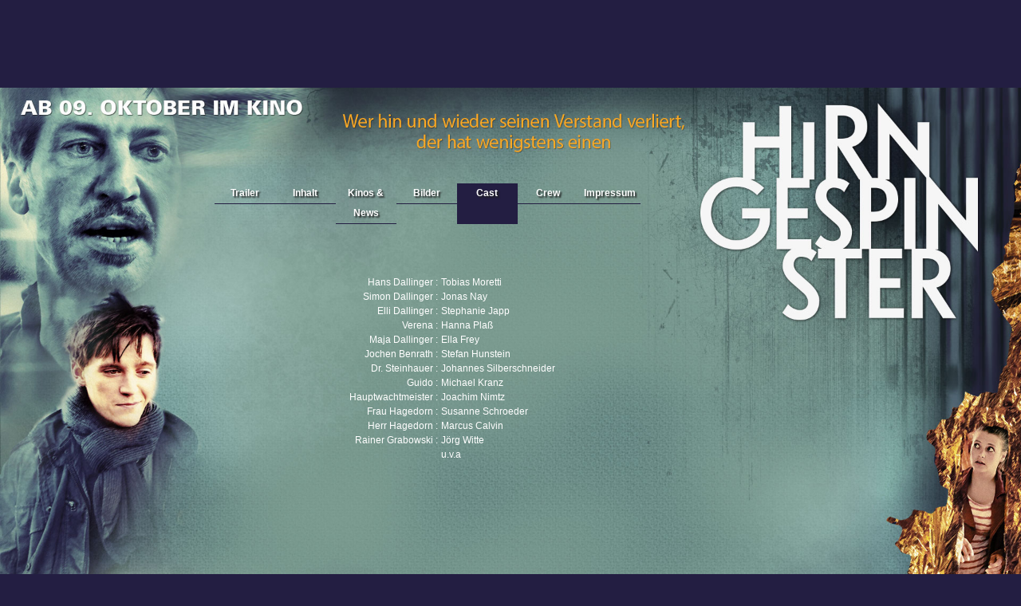

--- FILE ---
content_type: text/html
request_url: http://hirngespinster.de/cast.html
body_size: 1436
content:
<!DOCTYPE html>
<html lang="de">
  <head>
    <title>Cast and Crew : Hirngespinster</title>
    <meta http-equiv="content-type" content="text/html" charset="utf-8" />
    <meta name="description" content="Cast and Crew - Hirngespinster - Ein Film von Christian Bach : Deutschland 2013" />
    <meta name="keywords" content="Hirngespinster - Ein Film von Christian Bach : Deutschland 2013, Tobias Moretti, Jonas Nay, Stephanie Japp, Ella Frey, Hanna Plaß, Stefan Hunstein, Johannes Silberschneider" />
    <meta name="viewport" content="width=device-width, initial-scale=1.0, maximum-scale=5.0, user-scalable=yes" />
    <meta name="copyright" content="(C) 2001-2014 Movienet Film GmbH, München" />
    <meta http-equiv="X-UA-Compatible" content="chrome=1" />
    <script type="text/javascript" src="js/jquery-1.8.1.min.js"></script>
    <script type="text/javascript" src="js/PIE.js"></script>
    <script type="text/javascript" src="js/html5shiv.js"></script>
    <script type="text/javascript" src="js/selectivizr-min.js"></script>
    <link rel="stylesheet" type="text/css" media="screen" href="css/inhalt.css" />
		<link rel="stylesheet" type="text/css" media="screen and (max-width: 1280px)" href="css/inhalt17.css" />
    <link rel="stylesheet" type="text/css" href="css/screen-IE9.css" />
  </head>
  <body marginwidth="0" marginheight="230" border="0">
    <div class="menu">
      <nav>
        <ul>
          <li><a href="index.html">Trailer</a></li>
          <li><a href="inhalt.html">Inhalt</a></li>
          <li><a href="kinos.html">Kinos & News</a></li>
          <li><a href="bilderslider.html">Bilder</a></li>
          <li id="hi"><a href="cast.html">Cast</a></li>
          <li><a href="crew.html">Crew</a></li>
          <li><a href="http://www.movienetfilm.de/impressum.php" target="_blank">Impressum</a></li>
        </ul>
      </nav> 
    </div>      
    <div class="container">
        <table width="67%" height="0" cellspacing="0" cellpadding="0" border="0">
          <tr> 
            <td valign="top"> 
          <table align="center" width="100%" cellspacing="0" cellpadding="2" border="0">
            <tr>
              <td align="right" valign="top" width="50%">Hans Dallinger :</td>
              <td width="60%">Tobias Moretti</td>
            </tr>
            <tr>
              <td align="right" valign="top">Simon Dallinger :</td>
              <td>Jonas Nay</td>
            </tr>
            <tr>
              <td align="right" valign="top">Elli Dallinger :</td>
              <td>Stephanie Japp</td>
            </tr>
            <tr>
              <td align="right" valign="top">Verena :</td>
              <td>Hanna Plaß</td>
            </tr>
            <tr>
              <td align="right" valign="top">Maja Dallinger :</td>
              <td>Ella Frey</td>
            </tr>
            <tr>
              <td align="right" valign="top">Jochen Benrath :</td>
              <td>Stefan Hunstein</td>
            </tr>
            <tr>
              <td align="right" valign="top">Dr. Steinhauer :</td>
              <td>Johannes Silberschneider</td>
            </tr>
            <tr>
              <td align="right" valign="top">Guido :</td>
              <td>Michael Kranz</td>
            </tr>
            <tr>
              <td align="right" valign="top">Hauptwachtmeister :</td>
              <td>Joachim Nimtz</td>
            </tr>
            <tr>
              <td align="right" valign="top">Frau Hagedorn :</td>
              <td>Susanne Schroeder</td>
            </tr>
            <tr>
              <td align="right" valign="top">Herr Hagedorn :</td>
              <td>Marcus Calvin</td>
            </tr>
            <tr>
              <td align="right" valign="top">Rainer Grabowski :</td>
              <td>J&ouml;rg Witte</td>
            </tr>
            <tr>
              <td align="right" valign="top"> </td>
              <td>u.v.a</td>
            </tr>
          </table>             
          </td>
        </tr>
      </table>
    </div>
  </body>
</html>


--- FILE ---
content_type: text/css
request_url: http://hirngespinster.de/css/inhalt.css
body_size: 1226
content:
@charset "UTF-8";
body {
	background: url("../css/hirngespinster-bg.jpg") no-repeat center center fixed;
	background-attachment: scroll;
	color: #fff;
	background-color: #231e42; 
	-webkit-background-size: 100%;
	-moz-background-size: 100%;
	-o-background-size: 100%;
	background-size: 100%;
}
* {
	font-family:"Myriad Pro", Helvetica, Arial, Geneva, sans-serif;
}
div,ul,li,h1,h2,h3 {
	margin: 0;
	padding: 0;
	border: 0;
	outline: 0;
	font-size: 100%;
	vertical-align: baseline;
	list-style-type: none;
}
table {
	border-collapse: collapse;
	border-spacing: 0;
}
.container {
	width: 40%;
	height: 360px;
	overflow:auto;
	border: #fff;
	text-align: justify;
	margin:0 auto;
	margin-bottom: 10%;
	padding:178px;
	position:relative;
	z-index:1;
}
u {
	 color: #eda520;
}
p {
	color: #fff;
	border: #fff;
	text-align: justify;
	font-size:20px;
	text-shadow: 2px 2px 2px #202020;
}
p:visited {
	color: #fff;
	font-size:20px;
	text-shadow: 2px 2px 2px #202020;
}
p:hover {
	color: #fff;
	font-size:20px;
	text-shadow: 2px 2px 2px #202020;
}
.menu {
	width: 58%;
	height:auto;
	margin:0 auto;
	position:relative;
	z-index:1;
}
.menu nav ul li a:link { 
	color: #fff;
	background-color: transparent;
	text-shadow: 2px 2px 2px #202020;
}
.menu nav ul li a:visited { 
	color: #fff;
	background-color: #231e42;
	text-shadow: 2px 2px 2px #202020;
}
.menu nav ul li a:hover { 
	color: #fff;
	background-color: #231e42;
}
#hi { 
	background: #231e42;
}
a:link { 
	font-weight: bold;
	color: #fff;
	background-color:transparent;
	text-decoration: none;
	cursor: pointer;
	text-shadow: 2px 2px 2px #202020;
}
a:visited { 
	font-weight: bold;
	color: #fff;
	background-color:transparent;
	text-decoration: none;
	cursor: pointer;
	text-shadow: 2px 2px 2px #202020;
}
a:hover {
	font-weight: bold;
	color: #fff; 
	background-color:transparent;
	text-decoration: underline;
}
nav {
	width: 72%;
	height: 30px;
	display: block;
	position: relative;
	position: center;
	overflow: bottom;
	background-color: none;
}
nav ul {
	width: 100%;
	display: table;
	table-layout: fixed;
}
nav ul li {
	display: table-cell;
}
nav ul li a {
	width: 100%;
	line-height: 25px;
	display: inline-table;
	text-align: center;
	border: none;
	border-right: none;
	border-bottom: 1px solid #231e42;
	font-size: 14px;
}
nav ul li:first-child a {
	border-left: none;
}
nav ul li:last-child a {
	border-right: none;
}
nav ul li a:visited {
	behavior: url(PIE.php);
	background-color: #231e42;
	/* Old browsers */
	background: #231e42;
	/* FF3.6+ */
	background: -moz-linear-gradient(top, #231e42 0%, #231e42 100%);
	/* Chrome,Safari4+ */
	background: -webkit-gradient(linear, left top, left bottom, color-stop(0%,#231e42), color-stop(100%,#231e42));
	/* Chrome10+,Safari5.1+ */
	background: -webkit-linear-gradient(top, #231e42 0%,#231e42 100%);
	/* Opera 11.10+ */
	background: -o-linear-gradient(top, #231e42 0%,#231e42 100%);
	/* IE10+ */
	background: -ms-linear-gradient(top, #231e42 0%,#231e42 100%);
	/* W3C */
	background: linear-gradient(to bottom, #231e42 0%,#231e42 100%);
	/* IE6-8 */
	-pie-background: linear-gradient(bottom, #231e42 0%, #231e42 100%);
}
nav ul li a:active {
	behavior: url(PIE.php);
	background-color: #231e42;
	/* Old browsers */
	background: #231e42;
	/* FF3.6+ */
	background: -moz-linear-gradient(top, #231e42 0%, #231e42 100%);
	/* Chrome,Safari4+ */
	background: -webkit-gradient(linear, left top, left bottom, color-stop(0%,#231e42), color-stop(100%,#231e42));
	/* Chrome10+,Safari5.1+ */
	background: -webkit-linear-gradient(top, #231e42 0%,#231e42 100%);
	/* Opera 11.10+ */
	background: -o-linear-gradient(top, #231e42 0%,#231e42 100%);
	/* IE10+ */
	background: -ms-linear-gradient(top, #231e42 0%,#231e42 100%);
	/* W3C */
	background: linear-gradient(to bottom, #231e42 0%,#231e42 100%);
	/* IE6-8 */
	-pie-background: linear-gradient(bottom, #231e42 0%, #231e42 100%);
}


--- FILE ---
content_type: text/css
request_url: http://hirngespinster.de/css/inhalt17.css
body_size: 1184
content:
@charset "UTF-8";
body {
	background: url("../css/hirngespinster-bg.jpg") no-repeat center center fixed;
	background-attachment: scroll;
	color: #fff;
	background-color: #231e42; 
	-webkit-background-size: 100%;
	-moz-background-size: 100%;
	-o-background-size: 100%;
 	background-size: 100%;
}
* {
	font-family:"Myriad Pro", Helvetica, Arial, Geneva, sans-serif;
}
div,ul,li,h1,h2,h3 {
	margin: 0;
	padding: 0;
	border: 0;
	outline: 0;
	font-size: 100%;
	vertical-align: baseline;
	list-style-type: none;
}
table {
	border-collapse: collapse;
	border-spacing: 0;
}
.container {
	width: 42%;
	height: 360px;
	font-size: 12px;
	overflow:auto;
	border: #fff;
	text-align: justify;
	margin:0 auto;
	margin-bottom: 10%;
	padding: 85px;
	position:relative;
	z-index:2;
}
.menu {
	width: 58%;
	height:auto;
	margin:0 auto;
	position:relative;
	z-index:1;
}
.menu nav ul li a:link { 
	color: #fff;
	background-color: transparent;
	text-shadow: 2px 2px 2px #202020;
}
.menu nav ul li a:visited { 
	color: #fff;
	background-color: #231e42;
	text-shadow: 2px 2px 2px #202020;
}
.menu nav ul li a:hover { 
	color: #fff;
	background-color: #231e42;
}
#hi { 
	background: #231e42;
}
a:link { 
	font-weight: bold;
	color: #fff;
	background-color:transparent;
	text-decoration: none;
	cursor: pointer;
	text-shadow: 2px 2px 2px #202020;
}
a:visited { 
	font-weight: bold;
	color: #fff;
	background-color:transparent;
	text-decoration: none;
	cursor: pointer;
	text-shadow: 2px 2px 2px #202020;
}
a:hover {
	font-weight: bold;
	color: #fff; 
	background-color:transparent;
	text-decoration: underline;
}
nav {
	width: 72%;
	height: 30px;
	display: block;
	position: relative;
	position: center;
	overflow: bottom;
	background-color: none;
}
nav ul {
	width: 100%;
	display: table;
	table-layout: fixed;
}
nav ul li {
	display: table-cell;
}
nav ul li a {
	width: 100%;
	line-height: 25px;
	display: inline-table;
	text-align: center;
	border: none;
	border-right: none;
	border-bottom: 1px solid #231e42;
	font-size: 12px;
}
nav ul li:first-child a {
	border-left: none;
}
nav ul li:last-child a {
	border-right: none;
}
nav ul li a:visited {
	behavior: url(PIE.php);
	background-color: #231e42;
	/* Old browsers */
	background: #231e42;
	/* FF3.6+ */
	background: -moz-linear-gradient(top, #231e42 0%, #231e42 100%);
	/* Chrome,Safari4+ */
	background: -webkit-gradient(linear, left top, left bottom, color-stop(0%,#231e42), color-stop(100%,#231e42));
	/* Chrome10+,Safari5.1+ */
	background: -webkit-linear-gradient(top, #231e42 0%,#231e42 100%);
	/* Opera 11.10+ */
	background: -o-linear-gradient(top, #231e42 0%,#231e42 100%);
	/* IE10+ */
	background: -ms-linear-gradient(top, #231e42 0%,#231e42 100%);
	/* W3C */
	background: linear-gradient(to bottom, #231e42 0%,#231e42 100%);
	/* IE6-8 */
	-pie-background: linear-gradient(bottom, #231e42 0%, #231e42 100%);
}
nav ul li a:active {
	behavior: url(PIE.php);
	background-color: #231e42;
	/* Old browsers */
	background: #231e42;
	/* FF3.6+ */
	background: -moz-linear-gradient(top, #231e42 0%, #231e42 100%);
	/* Chrome,Safari4+ */
	background: -webkit-gradient(linear, left top, left bottom, color-stop(0%,#231e42), color-stop(100%,#231e42));
	/* Chrome10+,Safari5.1+ */
	background: -webkit-linear-gradient(top, #231e42 0%,#231e42 100%);
	/* Opera 11.10+ */
	background: -o-linear-gradient(top, #231e42 0%,#231e42 100%);
	/* IE10+ */
	background: -ms-linear-gradient(top, #231e42 0%,#231e42 100%);
	/* W3C */
	background: linear-gradient(to bottom, #231e42 0%,#231e42 100%);
	/* IE6-8 */
	-pie-background: linear-gradient(bottom, #231e42 0%, #231e42 100%);
}


--- FILE ---
content_type: text/css
request_url: http://hirngespinster.de/css/screen-IE9.css
body_size: 318
content:
@charset "UTF-8";

@media	screen {
nav ul li a,
nav ul li a:visited {
	filter: none;
	background-color: #231e42; 
	}	
nav ul li a:hover {
	filter: none;
	background-color: #231e42; 	
	}
}

@media	screen and (max-width: 1920px) {
nav ul li a,
nav ul li a:visited {
	filter: none;
	background-color: #231e42; 
	}
nav ul li a:hover {
	filter: none;
	background-color: #231e42; 
	}
}

@media	screen and (max-width: 1280px) {
nav ul li a,
nav ul li a:visited {
	filter: none;
	background-color: #231e42; 
	}
nav ul li a:hover {
	filter: none;
	background-color: #231e42; 
	}
}

@media	screen and (max-width: 1024px) {
nav ul li a,
nav ul li a:visited {
	filter: none;
	background-color: #231e42; 
	}
nav ul li a:hover {
	filter: none;
	background-color: #231e42; 
	}
}

@media screen and (max-width: 480px), screen and (max-device-width: 480px) {
nav ul li a,
nav ul li a:visited {
	filter: none;
	background-color: #231e42; 
	}
nav ul li a:hover {
	filter: none;
	background-color: #231e42; 
	}
}

--- FILE ---
content_type: application/javascript
request_url: http://hirngespinster.de/js/html5shiv.js
body_size: 3143
content:
/*! HTML5 Shiv vpre3.5 | @afarkas @jdalton @jon_neal @rem | MIT/GPL2 Licensed */
;(function(window, document) {

  /** Preset options */
  var options = window.html5 || {};

  /** Used to skip problem elements */
  var reSkip = /^<|^(?:button|form|map|select|textarea|object|iframe|option|optgroup)$/i;

  /** Not all elements can be cloned in IE (this list can be shortend) **/
  var saveClones = /^<|^(?:a|b|button|code|div|fieldset|form|h1|h2|h3|h4|h5|h6|i|iframe|img|input|label|li|link|ol|option|p|param|q|script|select|span|strong|style|table|tbody|td|textarea|tfoot|th|thead|tr|ul)$/i;

  /** Detect whether the browser supports default html5 styles */
  var supportsHtml5Styles;

  /** Detect whether the browser supports unknown elements */
  var supportsUnknownElements;

  (function() {
    var a = document.createElement('a');

    a.innerHTML = '<xyz></xyz>';

    //if the hidden property is implemented we can assume, that the browser supports HTML5 Styles | this fails in Chrome 8
    supportsHtml5Styles = ('hidden' in a);
    //if we are part of Modernizr, we do an additional test to solve the Chrome 8 fail
    if(supportsHtml5Styles && typeof injectElementWithStyles == 'function'){
        injectElementWithStyles('#modernizr{}', function(node){
            node.hidden = true;
            supportsHtml5Styles = (window.getComputedStyle ?
                  getComputedStyle(node, null) :
                  node.currentStyle).display == 'none';
        });
    }

    supportsUnknownElements = a.childNodes.length == 1 || (function() {
      // assign a false positive if unable to shiv
      try {
        (document.createElement)('a');
      } catch(e) {
        return true;
      }
      var frag = document.createDocumentFragment();
      return (
        typeof frag.cloneNode == 'undefined' ||
        typeof frag.createDocumentFragment == 'undefined' ||
        typeof frag.createElement == 'undefined'
      );
    }());

  }());

  /*--------------------------------------------------------------------------*/

  /**
   * Creates a style sheet with the given CSS text and adds it to the document.
   * @private
   * @param {Document} ownerDocument The document.
   * @param {String} cssText The CSS text.
   * @returns {StyleSheet} The style element.
   */
  function addStyleSheet(ownerDocument, cssText) {
    var p = ownerDocument.createElement('p'),
        parent = ownerDocument.getElementsByTagName('head')[0] || ownerDocument.documentElement;

    p.innerHTML = 'x<style>' + cssText + '</style>';
    return parent.insertBefore(p.lastChild, parent.firstChild);
  }

  /**
   * Returns the value of `html5.elements` as an array.
   * @private
   * @returns {Array} An array of shived element node names.
   */
  function getElements() {
    var elements = html5.elements;
    return typeof elements == 'string' ? elements.split(' ') : elements;
  }

  /**
   * Shivs the `createElement` and `createDocumentFragment` methods of the document.
   * @private
   * @param {Document|DocumentFragment} ownerDocument The document.
   */
  function shivMethods(ownerDocument) {
    var cache = {},
        docCreateElement = ownerDocument.createElement,
        docCreateFragment = ownerDocument.createDocumentFragment,
        frag = docCreateFragment();

    ownerDocument.createElement = function(nodeName) {
      //abort shiv
      if(!html5.shivMethods){
          return docCreateElement(nodeName);
      }

      var node;

      if(cache[nodeName]){
          node = cache[nodeName].cloneNode();
      } else if(saveClones.test(nodeName)){
           node = (cache[nodeName] = docCreateElement(nodeName)).cloneNode();
      } else {
          node = docCreateElement(nodeName);
      }

      // Avoid adding some elements to fragments in IE < 9 because
      // * Attributes like `name` or `type` cannot be set/changed once an element
      //   is inserted into a document/fragment
      // * Link elements with `src` attributes that are inaccessible, as with
      //   a 403 response, will cause the tab/window to crash
      // * Script elements appended to fragments will execute when their `src`
      //   or `text` property is set
      return node.canHaveChildren && !reSkip.test(nodeName) ? frag.appendChild(node) : node;
    };

    ownerDocument.createDocumentFragment = Function('h,f', 'return function(){' +
      'var n=f.cloneNode(),c=n.createElement;' +
      'h.shivMethods&&(' +
        // unroll the `createElement` calls
        getElements().join().replace(/\w+/g, function(nodeName) {
          docCreateElement(nodeName);
          frag.createElement(nodeName);
          return 'c("' + nodeName + '")';
        }) +
      ');return n}'
    )(html5, frag);
  }

  /*--------------------------------------------------------------------------*/

  /**
   * Shivs the given document.
   * @memberOf html5
   * @param {Document} ownerDocument The document to shiv.
   * @returns {Document} The shived document.
   */
  function shivDocument(ownerDocument) {
    var shived;
    if (ownerDocument.documentShived) {
      return ownerDocument;
    }
    if (html5.shivCSS && !supportsHtml5Styles) {
      shived = !!addStyleSheet(ownerDocument,
        // corrects block display not defined in IE6/7/8/9
        'article,aside,details,figcaption,figure,footer,header,hgroup,nav,section{display:block}' +
        // corrects audio display not defined in IE6/7/8/9
        'audio{display:none}' +
        // corrects canvas and video display not defined in IE6/7/8/9
        'canvas,video{display:inline-block;*display:inline;*zoom:1}' +
        // corrects 'hidden' attribute and audio[controls] display not present in IE7/8/9
        '[hidden]{display:none}audio[controls]{display:inline-block;*display:inline;*zoom:1}' +
        // adds styling not present in IE6/7/8/9
        'mark{background:#FF0;color:#000}'
      );
    }
    if (!supportsUnknownElements) {
      shived = !shivMethods(ownerDocument);
    }
    if (shived) {
      ownerDocument.documentShived = shived;
    }
    return ownerDocument;
  }

  /*--------------------------------------------------------------------------*/

  /**
   * The `html5` object is exposed so that more elements can be shived and
   * existing shiving can be detected on iframes.
   * @type Object
   * @example
   *
   * // options can be changed before the script is included
   * html5 = { 'elements': 'mark section', 'shivCSS': false, 'shivMethods': false };
   */
  var html5 = {

    /**
     * An array or space separated string of node names of the elements to shiv.
     * @memberOf html5
     * @type Array|String
     */
    'elements': options.elements || 'abbr article aside audio bdi canvas data datalist details figcaption figure footer header hgroup mark meter nav output progress section summary time video',

    /**
     * A flag to indicate that the HTML5 style sheet should be inserted.
     * @memberOf html5
     * @type Boolean
     */
    'shivCSS': !(options.shivCSS === false),

    /**
     * A flag to indicate that the document's `createElement` and `createDocumentFragment`
     * methods should be overwritten.
     * @memberOf html5
     * @type Boolean
     */
    'shivMethods': !(options.shivMethods === false),

    /**
     * A string to describe the type of `html5` object ("default" or "default print").
     * @memberOf html5
     * @type String
     */
    'type': 'default',

    // shivs the document according to the specified `html5` object options
    'shivDocument': shivDocument
  };

  /*--------------------------------------------------------------------------*/

  // expose html5
  window.html5 = html5;

  // shiv the document
  shivDocument(document);

}(this, document));

--- FILE ---
content_type: application/javascript
request_url: http://hirngespinster.de/js/PIE.js
body_size: 14882
content:
/*
PIE: CSS3 rendering for IE
Version 1.0beta3
http://css3pie.com
Dual-licensed for use under the Apache License Version 2.0 or the General Public License (GPL) Version 2.
*/
(function(){
var doc = document;var h=window.PIE;
if(!h){h=window.PIE={I:"-pie-",Na:"Pie",Ja:"pie_",Bb:{TD:1,TH:1}};try{doc.execCommand("BackgroundImageCache",false,true)}catch(J){}h.D=function(){for(var a=4,b=doc.createElement("div"),c=b.getElementsByTagName("i");b.innerHTML="<!--[if gt IE "+ ++a+"]><i></i><![endif]--\>",c[0];);return a}();if(h.D===6)h.I=h.I.replace(/^-/,"");h.Wa=h.D===8&&doc.documentMode;h.n={Aa:function(a){var b=h.ec;if(!b){b=h.ec=doc.createDocumentFragment();b.namespaces.add("css3vml","urn:schemas-microsoft-com:vml")}return b.createElement("css3vml:"+a)},
oa:function(a){return a&&a._pieId||(a._pieId=+new Date+Math.random())},$a:function(a){var b,c,g,e,d=arguments;b=1;for(c=d.length;b<c;b++){e=d[b];for(g in e)if(e.hasOwnProperty(g))a[g]=e[g]}return a},Hb:function(a,b,c){var g=h.Yb||(h.Yb={}),e=g[a],d;if(e)b.call(c,e);else{d=new Image;d.onload=function(){e=g[a]={g:d.width,e:d.height};b.call(c,e);d.onload=null};d.src=a}}};h.ea=function(){this.ab=[];this.vb={}};h.ea.prototype={W:function(a){var b=h.n.oa(a),c=this.vb,g=this.ab;if(!(b in c)){c[b]=g.length;
g.push(a)}},Ga:function(a){a=h.n.oa(a);var b=this.vb;if(a&&a in b){delete this.ab[b[a]];delete b[a]}},Ca:function(){for(var a=this.ab,b=a.length;b--;)a[b]&&a[b]()}};if(h.Wa===8){h.La=new h.ea;setInterval(function(){h.La.Ca()},250)}h.F=new h.ea;window.attachEvent("onbeforeunload",function(){h.F.Ca()});h.F.ya=function(a,b,c){a.attachEvent(b,c);this.W(function(){a.detachEvent(b,c)})};(function(){function a(){h.ta.Ca()}h.ta=new h.ea;h.F.ya(window,"onresize",a)})();(function(){function a(){h.Ma.Ca()}h.Ma=
new h.ea;h.F.ya(window,"onscroll",a);h.ta.W(a)})();(function(){function a(){c=h.Ka.rc()}function b(){if(c){for(var g=0,e=c.length;g<e;g++)h.attach(c[g]);c=0}}var c;h.F.ya(window,"onbeforeprint",a);h.F.ya(window,"onafterprint",b)})();h.i=function(){function a(d){this.w=d}var b=doc.createElement("length-calc"),c=b.style,g={},e={};c.position="absolute";c.top=c.left=-9999;a.prototype={bb:/(px|em|ex|mm|cm|in|pt|pc|%)$/,qb:function(){var d=g[this.w];if(d===void 0)d=g[this.w]=parseFloat(this.w);return d},
Ua:function(){var d=e[this.w];if(!d){d=this.w.match(this.bb);d=e[this.w]=d&&d[0]||"px"}return d},a:function(d,f){var i=this.qb(),j=this.Ua();switch(j){case "px":return i;case "%":return i*(typeof f==="function"?f():f)/100;case "em":return i*this.ob(d);case "ex":return i*this.ob(d)/2;default:return i*a.oc[j]}},ob:function(d){var f=d.currentStyle.fontSize;if(f.indexOf("px")>0)return parseFloat(f);else{b.style.width="1em";d.appendChild(b);f=b.offsetWidth;b.parentNode!==d&&d.removeChild(b);return f}}};
a.oc=function(){var d=["mm","cm","in","pt","pc"],f={},i=doc.documentElement,j=d.length,k;for(i.appendChild(b);j--;){k=d[j];b.style.width="100"+k;f[k]=b.offsetWidth/100}i.removeChild(b);return f}();a.kb=new a("0");return a}();h.Ha=function(){function a(e){this.Q=e}var b=new h.i("50%"),c={top:1,center:1,bottom:1},g={left:1,center:1,right:1};a.prototype={yc:function(){if(!this.nb){var e=this.Q,d=e.length,f=h.i.kb,i=h.q.fa.ba;f=["left",f,"top",f];if(d===1){e.push({type:i,value:"center"});d++}if(d===2){i&
(e[0].type|e[1].type)&&e[0].value in c&&e[1].value in g&&e.push(e.shift());if(e[0].type&i)if(e[0].value==="center")f[1]=b;else f[0]=e[0].value;else if(e[0].T())f[1]=new h.i(e[0].value);if(e[1].type&i)if(e[1].value==="center")f[3]=b;else f[2]=e[1].value;else if(e[1].T())f[3]=new h.i(e[1].value)}this.nb=f}return this.nb},coords:function(e,d,f){var i=this.yc(),j=i[1].a(e,d);e=i[3].a(e,f);return{x:i[0]==="right"?d-j:j,y:i[2]==="bottom"?f-e:e}}};return a}();h.Jb=function(){function a(b){this.w=b}a.prototype=
{bb:/[a-z]+$/i,Ua:function(){return this.dc||(this.dc=this.w.match(this.bb)[0].toLowerCase())},qc:function(){var b=this.Xb,c;if(b===undefined){b=this.Ua();c=parseFloat(this.w,10);b=this.Xb=b==="deg"?c:b==="rad"?c/Math.PI*180:b==="grad"?c/400*360:b==="turn"?c*360:0}return b}};return a}();h.aa=function(){function a(b){this.w=b}a.Mc=/\s*rgba\(\s*(\d{1,3})\s*,\s*(\d{1,3})\s*,\s*(\d{1,3})\s*,\s*(\d+|\d*\.\d+)\s*\)\s*/;a.prototype={parse:function(){if(!this.wa){var b=this.w,c=b.match(a.Mc);if(c){this.wa=
"rgb("+c[1]+","+c[2]+","+c[3]+")";this.lb=parseFloat(c[4])}else{this.wa=b;this.lb=b==="transparent"?0:1}}},value:function(b){this.parse();return this.wa==="currentColor"?b.currentStyle.color:this.wa},ha:function(){this.parse();return this.lb}};return a}();h.q=function(){function a(c){this.Ba=c;this.ch=0;this.Q=[];this.ra=0}var b=a.fa={sa:1,hb:2,$:4,Sb:8,ib:16,ba:32,z:64,ca:128,da:256,ua:512,Vb:1024,URL:2048};a.jb=function(c,g){this.type=c;this.value=g};a.jb.prototype={Ya:function(){return this.type&
b.z||this.type&b.ca&&this.value==="0"},T:function(){return this.Ya()||this.type&b.ua}};a.prototype={Vc:/\s/,Gc:/^[\+\-]?(\d*\.)?\d+/,url:/^url\(\s*("([^"]*)"|'([^']*)'|([!#$%&*-~]*))\s*\)/i,ub:/^\-?[_a-z][\w-]*/i,Qc:/^("([^"]*)"|'([^']*)')/,Ac:/^#([\da-f]{6}|[\da-f]{3})/i,Tc:{px:b.z,em:b.z,ex:b.z,mm:b.z,cm:b.z,"in":b.z,pt:b.z,pc:b.z,deg:b.sa,rad:b.sa,grad:b.sa},lc:{aqua:1,black:1,blue:1,fuchsia:1,gray:1,green:1,lime:1,maroon:1,navy:1,olive:1,purple:1,red:1,silver:1,teal:1,white:1,yellow:1,currentColor:1},
kc:{rgb:1,rgba:1,hsl:1,hsla:1},next:function(c){function g(u,n){u=new a.jb(u,n);if(!c){k.Q.push(u);k.ra++}return u}function e(){k.ra++;return null}var d,f,i,j,k=this;if(this.ra<this.Q.length)return this.Q[this.ra++];for(;this.Vc.test(this.Ba.charAt(this.ch));)this.ch++;if(this.ch>=this.Ba.length)return e();f=this.ch;d=this.Ba.substring(this.ch);i=d.charAt(0);switch(i){case "#":if(j=d.match(this.Ac)){this.ch+=j[0].length;return g(b.$,j[0])}break;case '"':case "'":if(j=d.match(this.Qc)){this.ch+=j[0].length;
return g(b.Vb,j[2]||j[3]||"")}break;case "/":case ",":this.ch++;return g(b.da,i);case "u":if(j=d.match(this.url)){this.ch+=j[0].length;return g(b.URL,j[2]||j[3]||j[4]||"")}}if(j=d.match(this.Gc)){i=j[0];this.ch+=i.length;if(d.charAt(i.length)==="%"){this.ch++;return g(b.ua,i+"%")}if(j=d.substring(i.length).match(this.ub)){i+=j[0];this.ch+=j[0].length;return g(this.Tc[j[0].toLowerCase()]||b.Sb,i)}return g(b.ca,i)}if(j=d.match(this.ub)){i=j[0];this.ch+=i.length;if(i.toLowerCase()in this.lc)return g(b.$,
i);if(d.charAt(i.length)==="("){this.ch++;if(i.toLowerCase()in this.kc){d=function(u){return u&&u.type&b.ca};j=function(u){return u&&u.type&(b.ca|b.ua)};var m=function(u,n){return u&&u.value===n},l=function(){return k.next(1)};if((i.charAt(0)==="r"?j(l()):d(l()))&&m(l(),",")&&j(l())&&m(l(),",")&&j(l())&&(i==="rgb"||i==="hsa"||m(l(),",")&&d(l()))&&m(l(),")"))return g(b.$,this.Ba.substring(f,this.ch));return e()}return g(b.ib,i+"(")}return g(b.ba,i)}this.ch++;return g(b.hb,i)},v:function(){return this.Q[this.ra-- -
2]},all:function(){for(;this.next(););return this.Q},Z:function(c,g){for(var e=[],d,f;d=this.next();){if(c(d)){f=true;this.v();break}e.push(d)}return g&&!f?null:e}};return a}();var K=function(a){this.d=a};K.prototype={J:0,Kc:function(){var a=this.Oa,b;return!a||(b=this.m())&&(a.x!==b.x||a.y!==b.y)},Nc:function(){var a=this.Oa,b;return!a||(b=this.m())&&(a.g!==b.g||a.e!==b.e)},pb:function(){var a=this.d.getBoundingClientRect();return{x:a.left,y:a.top,g:a.right-a.left,e:a.bottom-a.top}},m:function(){return this.J?
this.xa||(this.xa=this.pb()):this.pb()},zc:function(){return!!this.Oa},Da:function(){++this.J},Fa:function(){if(!--this.J){if(this.xa)this.Oa=this.xa;this.xa=null}}};(function(){function a(b){var c=h.n.oa(b);return function(){if(this.J){var g=this.mb||(this.mb={});return c in g?g[c]:(g[c]=b.call(this))}else return b.call(this)}}h.p={J:0,V:function(b){function c(g){this.d=g}h.n.$a(c.prototype,h.p,b);c.cc={};return c},j:function(){var b=this.la(),c=this.constructor.cc;return b?b in c?c[b]:(c[b]=this.X(b)):
null},la:a(function(){var b=this.d,c=this.constructor,g=b.style;b=b.currentStyle;var e=this.ja,d=this.qa,f=c.ac||(c.ac=h.I+e);c=c.bc||(c.bc=h.Na+d.charAt(0).toUpperCase()+d.substring(1));return g[c]||b.getAttribute(f)||g[d]||b.getAttribute(e)}),f:a(function(){return!!this.j()}),C:a(function(){var b=this.la(),c=b!==this.Zb;this.Zb=b;return c}),ia:a,Da:function(){++this.J},Fa:function(){--this.J||delete this.mb}}})();h.Lb=h.p.V({ja:h.I+"background",qa:h.Na+"Background",gc:{scroll:1,fixed:1,local:1},
Ea:{"repeat-x":1,"repeat-y":1,repeat:1,"no-repeat":1},Hc:{"padding-box":1,"border-box":1,"content-box":1},jc:{"padding-box":1,"border-box":1},Lc:{top:1,right:1,bottom:1,left:1,center:1},Oc:{contain:1,cover:1},X:function(a){function b(v){return v.T()||v.type&j&&v.value in u}function c(v){return v.T()&&new h.i(v.value)||v.value==="auto"&&"auto"}var g=this.d.currentStyle,e,d,f=h.q.fa,i=f.da,j=f.ba,k=f.$,m,l,u=this.Lc,n,q,t=null;if(this.Ta()){a=new h.q(a);t={images:[]};for(d={};e=a.next();){m=e.type;
l=e.value;if(!d.type&&m&f.ib&&l==="linear-gradient("){n={Y:[],type:"linear-gradient"};for(q={};e=a.next();){m=e.type;l=e.value;if(m&f.hb&&l===")"){q.color&&n.Y.push(q);n.Y.length>1&&h.n.$a(d,n);break}if(m&k){if(n.Ra||n.Va){e=a.v();if(e.type!==i)break;a.next()}q={color:new h.aa(l)};e=a.next();if(e.T())q.xb=new h.i(e.value);else a.v()}else if(m&f.sa&&!n.Ra&&!q.color&&!n.Y.length)n.Ra=new h.Jb(e.value);else if(b(e)&&!n.Va&&!q.color&&!n.Y.length){a.v();n.Va=new h.Ha(a.Z(function(v){return!b(v)},false))}else if(m&
i&&l===","){if(q.color){n.Y.push(q);q={}}}else break}}else if(!d.type&&m&f.URL){d.url=l;d.type="image"}else if(b(e)&&!d.size){a.v();d.position=new h.Ha(a.Z(function(v){return!b(v)},false))}else if(m&j)if(l in this.Ea)d.repeat=l;else if(l in this.Hc){d.origin=l;if(l in this.jc)d.clip=l}else{if(l in this.gc)d.Zc=l}else if(m&k&&!t.color)t.color=new h.aa(l);else if(m&i)if(l==="/"){e=a.next();m=e.type;l=e.value;if(m&j&&l in this.Oc)d.size=l;else if(l=c(e))d.size={g:l,e:c(a.next())||a.v()&&l}}else{if(l===
","&&d.type){t.images.push(d);d={}}}else return null}d.type&&t.images.push(d)}else this.Fb(function(){var v=g.backgroundPositionX,x=g.backgroundPositionY,r=g.backgroundImage,o=g.backgroundColor;t={};if(o!=="transparent")t.color=new h.aa(o);if(r!=="none")t.images=[{type:"image",url:(new h.q(r)).next().value,repeat:g.backgroundRepeat,position:new h.Ha((new h.q(v+" "+x)).all())}]});return t&&(t.color||t.images&&t.images[0])?t:null},Fb:function(a){var b=this.d.runtimeStyle,c=b.backgroundImage,g=b.backgroundColor;
if(c)b.backgroundImage="";if(g)b.backgroundColor="";a=a.call(this);if(c)b.backgroundImage=c;if(g)b.backgroundColor=g;return a},la:h.p.ia(function(){return this.Ta()||this.Fb(function(){var a=this.d.currentStyle;return a.backgroundColor+" "+a.backgroundImage+" "+a.backgroundRepeat+" "+a.backgroundPositionX+" "+a.backgroundPositionY})}),Ta:h.p.ia(function(){var a=this.d;return a.style[this.qa]||a.currentStyle.getAttribute(this.ja)}),wb:function(){var a=0;if(h.D<7){a=this.d;a=""+(a.style[h.Na+"PngFix"]||
a.currentStyle.getAttribute(h.I+"png-fix"))==="true"}return a},f:h.p.ia(function(){return(this.Ta()||this.wb())&&!!this.j()})});h.Pb=h.p.V({Ab:["Top","Right","Bottom","Left"],Fc:{bd:"1px",$c:"3px",ad:"5px"},X:function(){var a={},b={},c={},g=false,e=true,d=true,f=true;this.Gb(function(){for(var i=this.d.currentStyle,j=0,k,m,l,u,n,q,t;j<4;j++){l=this.Ab[j];t=l.charAt(0).toLowerCase();k=b[t]=i["border"+l+"Style"];m=i["border"+l+"Color"];l=i["border"+l+"Width"];if(j>0){if(k!==u)d=false;if(m!==n)e=false;
if(l!==q)f=false}u=k;n=m;q=l;c[t]=new h.aa(m);l=a[t]=new h.i(b[t]==="none"?"0":this.Fc[l]||l);if(l.a(this.d)>0)g=true}});return g?{gb:a,Rc:b,mc:c,Wc:f,nc:e,Sc:d}:null},la:h.p.ia(function(){var a=this.d,b=a.currentStyle,c;a.tagName in h.Bb&&a.offsetParent.currentStyle.borderCollapse==="collapse"||this.Gb(function(){c=b.borderWidth+"|"+b.borderStyle+"|"+b.borderColor});return c}),Gb:function(a){var b=this.d.runtimeStyle,c=b.borderWidth,g=b.borderColor;if(c)b.borderWidth="";if(g)b.borderColor="";a=a.call(this);
if(c)b.borderWidth=c;if(g)b.borderColor=g;return a}});(function(){h.Ia=h.p.V({ja:"border-radius",qa:"borderRadius",X:function(b){var c=null,g,e,d,f,i=false;if(b){e=new h.q(b);var j=function(){for(var k=[],m;(d=e.next())&&d.T();){f=new h.i(d.value);m=f.qb();if(m<0)return null;if(m>0)i=true;k.push(f)}return k.length>0&&k.length<5?{tl:k[0],tr:k[1]||k[0],br:k[2]||k[0],bl:k[3]||k[1]||k[0]}:null};if(b=j()){if(d){if(d.type&h.q.fa.da&&d.value==="/")g=j()}else g=b;if(i&&b&&g)c={x:b,y:g}}}return c}});var a=
h.i.kb;a={tl:a,tr:a,br:a,bl:a};h.Ia.Ib={x:a,y:a}})();h.Nb=h.p.V({ja:"border-image",qa:"borderImage",Ea:{stretch:1,round:1,repeat:1,space:1},X:function(a){var b=null,c,g,e,d,f,i,j=0,k,m=h.q.fa,l=m.ba,u=m.ca,n=m.z,q=m.ua;if(a){c=new h.q(a);b={};for(var t=function(r){return r&&r.type&m.da&&r.value==="/"},v=function(r){return r&&r.type&l&&r.value==="fill"},x=function(){d=c.Z(function(r){return!(r.type&(u|q))});if(v(c.next())&&!b.fill)b.fill=true;else c.v();if(t(c.next())){j++;f=c.Z(function(){return!(g.type&
(u|q|n))&&!(g.type&l&&g.value==="auto")});if(t(c.next())){j++;i=c.Z(function(){return!(g.type&(u|n))})}}else c.v()};g=c.next();){a=g.type;e=g.value;if(a&(u|q)&&!d){c.v();x()}else if(v(g)&&!b.fill){b.fill=true;x()}else if(a&l&&this.Ea[e]&&!b.repeat){b.repeat={e:e};if(g=c.next())if(g.type&l&&this.Ea[g.value])b.repeat.db=g.value;else c.v()}else if(a&m.URL&&!b.src)b.src=e;else return null}if(!b.src||!d||d.length<1||d.length>4||f&&f.length>4||j===1&&f.length<1||i&&i.length>4||j===2&&i.length<1)return null;
if(!b.repeat)b.repeat={e:"stretch"};if(!b.repeat.db)b.repeat.db=b.repeat.e;a=function(r,o){return{P:o(r[0]),O:o(r[1]||r[0]),K:o(r[2]||r[0]),M:o(r[3]||r[1]||r[0])}};b.slice=a(d,function(r){return new h.i(r.type&u?r.value+"px":r.value)});b.width=f&&f.length>0?a(f,function(r){return r.type&(n|q)?new h.i(r.value):r.value}):(k=this.d.currentStyle)&&{P:new h.i(k.borderTopWidth),O:new h.i(k.borderRightWidth),K:new h.i(k.borderBottomWidth),M:new h.i(k.borderLeftWidth)};b.pa=a(i||[0],function(r){return r.type&
n?new h.i(r.value):r.value})}return b}});h.Rb=h.p.V({ja:"box-shadow",qa:"boxShadow",X:function(a){var b,c=h.i,g=h.q.fa,e;if(a){e=new h.q(a);b={pa:[],Xa:[]};for(a=function(){for(var d,f,i,j,k,m;d=e.next();){i=d.value;f=d.type;if(f&g.da&&i===",")break;else if(d.Ya()&&!k){e.v();k=e.Z(function(l){return!l.Ya()})}else if(f&g.$&&!j)j=i;else if(f&g.ba&&i==="inset"&&!m)m=true;else return false}d=k&&k.length;if(d>1&&d<5){(m?b.Xa:b.pa).push({Xc:new c(k[0].value),Yc:new c(k[1].value),blur:new c(k[2]?k[2].value:
"0"),Pc:new c(k[3]?k[3].value:"0"),color:new h.aa(j||"currentColor")});return true}return false};a(););}return b&&(b.Xa.length||b.pa.length)?b:null}});h.Wb=h.p.V({la:h.p.ia(function(){var a=this.d.currentStyle;return a.visibility+"|"+a.display}),X:function(){var a=this.d,b=a.runtimeStyle;a=a.currentStyle;var c=b.visibility,g;b.visibility="";g=a.visibility;b.visibility=c;return{Uc:g!=="hidden",sc:a.display!=="none"}},f:function(){return false}});h.A={U:function(a){function b(c,g,e,d){this.d=c;this.o=
g;this.h=e;this.parent=d}h.n.$a(b.prototype,h.A,a);return b},Za:false,N:function(){return false},Cb:function(){this.k();this.f()&&this.S()},cb:function(){this.Za=true},Db:function(){this.f()?this.S():this.k()},Qa:function(a,b){this.zb(a);for(var c=this.ga||(this.ga=[]),g=a+1,e=c.length,d;g<e;g++)if(d=c[g])break;c[a]=b;this.u().insertBefore(b,d||null)},ma:function(a){var b=this.ga;return b&&b[a]||null},zb:function(a){var b=this.ma(a),c=this.va;if(b&&c){c.removeChild(b);this.ga[a]=null}},na:function(a,
b,c,g){var e=this.Pa||(this.Pa={}),d=e[a];if(!d){d=e[a]=h.n.Aa("shape");if(b)d.appendChild(d[b]=h.n.Aa(b));if(g){c=this.ma(g);if(!c){this.Qa(g,doc.createElement("group"+g));c=this.ma(g)}}c.appendChild(d);a=d.style;a.position="absolute";a.left=a.top=0;a.behavior="url(#default#VML)"}return d},Sa:function(a){var b=this.Pa,c=b&&b[a];if(c){c.parentNode.removeChild(c);delete b[a]}return!!c},sb:function(a){var b=this.d,c=this.o.m(),g=c.g,e=c.e,d,f,i,j,k,m;c=a.x.tl.a(b,g);d=a.y.tl.a(b,e);f=a.x.tr.a(b,g);
i=a.y.tr.a(b,e);j=a.x.br.a(b,g);k=a.y.br.a(b,e);m=a.x.bl.a(b,g);a=a.y.bl.a(b,e);g=Math.min(g/(c+f),e/(i+k),g/(m+j),e/(d+a));if(g<1){c*=g;d*=g;f*=g;i*=g;j*=g;k*=g;m*=g;a*=g}return{x:{tl:c,tr:f,br:j,bl:m},y:{tl:d,tr:i,br:k,bl:a}}},ka:function(a,b,c){b=b||1;var g,e,d=this.o.m();e=d.g*b;d=d.e*b;var f=this.h.s,i=Math.floor,j=Math.ceil,k=a?a.P*b:0,m=a?a.O*b:0,l=a?a.K*b:0;a=a?a.M*b:0;var u,n,q,t,v;if(c||f.f()){g=this.sb(c||f.j());c=g.x.tl*b;f=g.y.tl*b;u=g.x.tr*b;n=g.y.tr*b;q=g.x.br*b;t=g.y.br*b;v=g.x.bl*
b;b=g.y.bl*b;e="m"+i(a)+","+i(f)+"qy"+i(c)+","+i(k)+"l"+j(e-u)+","+i(k)+"qx"+j(e-m)+","+i(n)+"l"+j(e-m)+","+j(d-t)+"qy"+j(e-q)+","+j(d-l)+"l"+i(v)+","+j(d-l)+"qx"+i(a)+","+j(d-b)+" x e"}else e="m"+i(a)+","+i(k)+"l"+j(e-m)+","+i(k)+"l"+j(e-m)+","+j(d-l)+"l"+i(a)+","+j(d-l)+"xe";return e},u:function(){var a=this.parent.ma(this.B),b;if(!a){a=doc.createElement(this.za);b=a.style;b.position="absolute";b.top=b.left=0;this.parent.Qa(this.B,a)}return a},k:function(){this.parent.zb(this.B);delete this.Pa;
delete this.ga}};h.Ub=h.A.U({f:function(){var a=this.hc;for(var b in a)if(a.hasOwnProperty(b)&&a[b].f())return true;return false},N:function(){return this.h.eb.C()},cb:function(){if(this.f()){var a=this.rb(),b=a,c;a=a.currentStyle;var g=a.position,e=this.u().style,d=0,f=0;f=this.o.m();if(g==="fixed"&&h.D>6){d=f.x;f=f.y;b=g}else{do b=b.offsetParent;while(b&&b.currentStyle.position==="static");if(b){c=b.getBoundingClientRect();b=b.currentStyle;d=f.x-c.left-(parseFloat(b.borderLeftWidth)||0);f=f.y-c.top-
(parseFloat(b.borderTopWidth)||0)}else{b=doc.documentElement;d=f.x+b.scrollLeft-b.clientLeft;f=f.y+b.scrollTop-b.clientTop}b="absolute"}e.position=b;e.left=d;e.top=f;e.zIndex=g==="static"?-1:a.zIndex;this.Za=true}},Db:function(){},Eb:function(){var a=this.h.eb.j();this.u().style.display=a.Uc&&a.sc?"":"none"},Cb:function(){this.f()?this.Eb():this.k()},rb:function(){var a=this.d;return a.tagName in h.Bb?a.offsetParent:a},u:function(){var a=this.va,b;if(!a){b=this.rb();a=this.va=doc.createElement("css3-container");
this.Eb();b.parentNode.insertBefore(a,b)}return a},k:function(){var a=this.va,b;if(a&&(b=a.parentNode))b.removeChild(a);delete this.va;delete this.ga}});h.Kb=h.A.U({B:2,za:"background",N:function(){var a=this.h;return a.G.C()||a.s.C()},f:function(){var a=this.h;return a.L.f()||a.s.f()||a.G.f()||a.R.f()&&a.R.j().Xa},S:function(){var a=this.o.m();if(a.g&&a.e){this.tc();this.uc()}},tc:function(){var a=this.h.G.j(),b=this.o.m(),c=this.d,g=a&&a.color,e,d;if(g&&g.ha()>0){this.tb();a=this.na("bgColor","fill",
this.u(),1);e=b.g;b=b.e;a.stroked=false;a.coordsize=e*2+","+b*2;a.coordorigin="1,1";a.path=this.ka(null,2);d=a.style;d.width=e;d.height=b;a.fill.color=g.value(c);c=g.ha();if(c<1)a.fill.opacity=c}else this.Sa("bgColor")},uc:function(){var a=this.h.G.j(),b=this.o.m();a=a&&a.images;var c,g,e,d,f;if(a){this.tb();g=b.g;e=b.e;for(f=a.length;f--;){b=a[f];c=this.na("bgImage"+f,"fill",this.u(),2);c.stroked=false;c.fill.type="tile";c.fillcolor="none";c.coordsize=g*2+","+e*2;c.coordorigin="1,1";c.path=this.ka(0,
2);d=c.style;d.width=g;d.height=e;if(b.type==="linear-gradient")this.fc(c,b);else{c.fill.src=b.url;this.Jc(c,f)}}}for(f=a?a.length:0;this.Sa("bgImage"+f++););},Jc:function(a,b){h.n.Hb(a.fill.src,function(c){var g=a.fill,e=this.d,d=this.o.m(),f=d.g;d=d.e;var i=this.h,j=i.H.j(),k=j&&j.gb;j=k?k.t.a(e):0;var m=k?k.r.a(e):0,l=k?k.b.a(e):0;k=k?k.l.a(e):0;i=i.G.j().images[b];e=i.position?i.position.coords(e,f-c.g-k-m,d-c.e-j-l):{x:0,y:0};i=i.repeat;l=m=0;var u=f+1,n=d+1,q=h.D===8?0:1;k=Math.round(e.x)+k+
0.5;j=Math.round(e.y)+j+0.5;g.position=k/f+","+j/d;if(i&&i!=="repeat"){if(i==="repeat-x"||i==="no-repeat"){m=j+1;n=j+c.e+q}if(i==="repeat-y"||i==="no-repeat"){l=k+1;u=k+c.g+q}a.style.clip="rect("+m+"px,"+u+"px,"+n+"px,"+l+"px)"}},this)},fc:function(a,b){function c(A,B,y,G,H){if(y===0||y===180)return[G,B];else if(y===90||y===270)return[A,H];else{y=Math.tan(-y*u/180);A=y*A-B;B=-1/y;G=B*G-H;H=B-y;return[(G-A)/H,(y*G-B*A)/H]}}function g(){x=m>=90&&m<270?j:0;r=m<180?k:0;o=j-x;s=k-r}function e(){for(;m<
0;)m+=360;m%=360}function d(A,B){var y=B[0]-A[0];A=B[1]-A[1];return Math.abs(y===0?A:A===0?y:Math.sqrt(y*y+A*A))}var f=this.d,i=this.o.m(),j=i.g,k=i.e;a=a.fill;var m=b.Ra,l=b.Va;b=b.Y;i=b.length;var u=Math.PI,n,q,t,v,x,r,o,s,p,z,E,C;if(l){l=l.coords(f,j,k);n=l.x;q=l.y}if(m){m=m.qc();e();g();if(!l){n=x;q=r}l=c(n,q,m,o,s);t=l[0];v=l[1]}else if(l){t=j-n;v=k-q}else{n=q=t=0;v=k}l=t-n;p=v-q;if(m===void 0){m=!l?p<0?90:270:!p?l<0?180:0:-Math.atan2(p,l)/u*180;e();g()}l=m%90?Math.atan2(l*j/k,p)/u*180:m+90;
l+=180;l%=360;z=d([n,q],[t,v]);t=d([x,r],c(x,r,m,o,s));v=[];q=d([n,q],c(n,q,m,x,r))/t*100;n=[];for(p=0;p<i;p++)n.push(b[p].xb?b[p].xb.a(f,z):p===0?0:p===i-1?z:null);for(p=1;p<i;p++){if(n[p]===null){E=n[p-1];z=p;do C=n[++z];while(C===null);n[p]=E+(C-E)/(z-p+1)}n[p]=Math.max(n[p],n[p-1])}for(p=0;p<i;p++)v.push(q+n[p]/t*100+"% "+b[p].color.value(f));a.angle=l;a.type="gradient";a.method="sigma";a.color=b[0].color.value(f);a.color2=b[i-1].color.value(f);a.colors.value=v.join(",")},tb:function(){var a=
this.d.runtimeStyle;a.backgroundImage="url(about:blank)";a.backgroundColor="transparent"},k:function(){h.A.k.call(this);var a=this.d.runtimeStyle;a.backgroundImage=a.backgroundColor=""}});h.Ob=h.A.U({B:4,za:"border",ic:{TABLE:1,INPUT:1,TEXTAREA:1,SELECT:1,OPTION:1,IMG:1,HR:1,FIELDSET:1},Ec:{submit:1,button:1,reset:1},N:function(){var a=this.h;return a.H.C()||a.s.C()},f:function(){var a=this.h;return(a.L.f()||a.s.f()||a.G.f())&&a.H.f()},S:function(){var a=this.d,b=this.h.H.j(),c=this.o.m(),g=c.g;c=
c.e;var e,d,f,i,j;if(b){this.Cc();b=this.wc(2);i=0;for(j=b.length;i<j;i++){f=b[i];e=this.na("borderPiece"+i,f.stroke?"stroke":"fill",this.u());e.coordsize=g*2+","+c*2;e.coordorigin="1,1";e.path=f.path;d=e.style;d.width=g;d.height=c;e.filled=!!f.fill;e.stroked=!!f.stroke;if(f.stroke){e=e.stroke;e.weight=f.fb+"px";e.color=f.color.value(a);e.dashstyle=f.stroke==="dashed"?"2 2":f.stroke==="dotted"?"1 1":"solid";e.linestyle=f.stroke==="double"&&f.fb>2?"ThinThin":"Single"}else e.fill.color=f.fill.value(a)}for(;this.Sa("borderPiece"+
i++););}},Cc:function(){var a=this.d,b=a.currentStyle,c=a.runtimeStyle,g=a.tagName,e=h.D===6,d;if(e&&g in this.ic||g==="BUTTON"||g==="INPUT"&&a.type in this.Ec){c.borderWidth="";g=this.h.H.Ab;for(d=g.length;d--;){e=g[d];c["padding"+e]="";c["padding"+e]=(new h.i(b["padding"+e])).a(a)+(new h.i(b["border"+e+"Width"])).a(a)+(!h.D===8&&d%2?1:0)}c.borderWidth=0}else if(e){if(a.childNodes.length!==1||a.firstChild.tagName!=="ie6-mask"){b=doc.createElement("ie6-mask");g=b.style;g.visibility="visible";for(g.zoom=
1;g=a.firstChild;)b.appendChild(g);a.appendChild(b);c.visibility="hidden"}}else c.borderColor="transparent"},wc:function(a){var b=this.d,c,g,e,d=this.h.H,f=[],i,j,k,m,l=Math.round,u,n,q;if(d.f()){c=d.j();d=c.gb;n=c.Rc;q=c.mc;if(c.Wc&&c.Sc&&c.nc){if(q.t.ha()>0){c=d.t.a(b);k=c/2;f.push({path:this.ka({P:k,O:k,K:k,M:k},a),stroke:n.t,color:q.t,fb:c})}}else{a=a||1;c=this.o.m();g=c.g;e=c.e;c=l(d.t.a(b));k=l(d.r.a(b));m=l(d.b.a(b));b=l(d.l.a(b));var t={t:c,r:k,b:m,l:b};b=this.h.s;if(b.f())u=this.sb(b.j());
i=Math.floor;j=Math.ceil;var v=function(o,s){return u?u[o][s]:0},x=function(o,s,p,z,E,C){var A=v("x",o),B=v("y",o),y=o.charAt(1)==="r";o=o.charAt(0)==="b";return A>0&&B>0?(C?"al":"ae")+(y?j(g-A):i(A))*a+","+(o?j(e-B):i(B))*a+","+(i(A)-s)*a+","+(i(B)-p)*a+","+z*65535+","+2949075*(E?1:-1):(C?"m":"l")+(y?g-s:s)*a+","+(o?e-p:p)*a},r=function(o,s,p,z){var E=o==="t"?i(v("x","tl"))*a+","+j(s)*a:o==="r"?j(g-s)*a+","+i(v("y","tr"))*a:o==="b"?j(g-v("x","br"))*a+","+i(e-s)*a:i(s)*a+","+j(e-v("y","bl"))*a;o=
o==="t"?j(g-v("x","tr"))*a+","+j(s)*a:o==="r"?j(g-s)*a+","+j(e-v("y","br"))*a:o==="b"?i(v("x","bl"))*a+","+i(e-s)*a:i(s)*a+","+i(v("y","tl"))*a;return p?(z?"m"+o:"")+"l"+E:(z?"m"+E:"")+"l"+o};b=function(o,s,p,z,E,C){var A=o==="l"||o==="r",B=t[o],y,G;if(B>0&&n[o]!=="none"&&q[o].ha()>0){y=t[A?o:s];s=t[A?s:o];G=t[A?o:p];p=t[A?p:o];if(n[o]==="dashed"||n[o]==="dotted"){f.push({path:x(z,y,s,C+45,0,1)+x(z,0,0,C,1,0),fill:q[o]});f.push({path:r(o,B/2,0,1),stroke:n[o],fb:B,color:q[o]});f.push({path:x(E,G,p,
C,0,1)+x(E,0,0,C-45,1,0),fill:q[o]})}else f.push({path:x(z,y,s,C+45,0,1)+r(o,B,0,0)+x(E,G,p,C,0,0)+(n[o]==="double"&&B>2?x(E,G-i(G/3),p-i(p/3),C-45,1,0)+r(o,j(B/3*2),1,0)+x(z,y-i(y/3),s-i(s/3),C,1,0)+"x "+x(z,i(y/3),i(s/3),C+45,0,1)+r(o,i(B/3),1,0)+x(E,i(G/3),i(p/3),C,0,0):"")+x(E,0,0,C-45,1,0)+r(o,0,1,0)+x(z,0,0,C,1,0),fill:q[o]})}};b("t","l","r","tl","tr",90);b("r","t","b","tr","br",0);b("b","r","l","br","bl",-90);b("l","b","t","bl","tl",-180)}}return f},k:function(){h.A.k.call(this);this.d.runtimeStyle.borderColor=
""}});h.Mb=h.A.U({B:5,Ic:["t","tr","r","br","b","bl","l","tl","c"],N:function(){return this.h.L.C()},f:function(){return this.h.L.f()},S:function(){var a=this.h.L.j(),b=this.o.m();this.u();var c=this.d,g=this.yb;h.n.Hb(a.src,function(e){function d(x,r,o,s,p){x=g[x].style;x.width=r;x.height=o;x.left=s;x.top=p}function f(x,r,o){for(var s=0,p=x.length;s<p;s++)g[x[s]].imagedata[r]=o}var i=b.g,j=b.e,k=a.width,m=k.P.a(c),l=k.O.a(c),u=k.K.a(c);k=k.M.a(c);var n=a.slice,q=n.P.a(c),t=n.O.a(c),v=n.K.a(c);n=
n.M.a(c);d("tl",k,m,0,0);d("t",i-k-l,m,k,0);d("tr",l,m,i-l,0);d("r",l,j-m-u,i-l,m);d("br",l,u,i-l,j-u);d("b",i-k-l,u,k,j-u);d("bl",k,u,0,j-u);d("l",k,j-m-u,0,m);d("c",i-k-l,j-m-u,k,m);f(["tl","t","tr"],"cropBottom",(e.e-q)/e.e);f(["tl","l","bl"],"cropRight",(e.g-n)/e.g);f(["bl","b","br"],"cropTop",(e.e-v)/e.e);f(["tr","r","br"],"cropLeft",(e.g-t)/e.g);if(a.repeat.db==="stretch"){f(["l","r","c"],"cropTop",q/e.e);f(["l","r","c"],"cropBottom",v/e.e)}if(a.repeat.e==="stretch"){f(["t","b","c"],"cropLeft",
n/e.g);f(["t","b","c"],"cropRight",t/e.g)}g.c.style.display=a.fill?"":"none"},this)},u:function(){var a=this.parent.ma(this.B),b,c,g,e=this.Ic,d=e.length;if(!a){a=doc.createElement("border-image");b=a.style;b.position="absolute";this.yb={};for(g=0;g<d;g++){c=this.yb[e[g]]=h.n.Aa("rect");c.appendChild(h.n.Aa("imagedata"));b=c.style;b.behavior="url(#default#VML)";b.position="absolute";b.top=b.left=0;c.imagedata.src=this.h.L.j().src;c.stroked=false;c.filled=false;a.appendChild(c)}this.parent.Qa(this.B,
a)}return a}});h.Qb=h.A.U({B:1,za:"outset-box-shadow",N:function(){var a=this.h;return a.R.C()||a.s.C()},f:function(){var a=this.h.R;return a.f()&&a.j().pa[0]},S:function(){function a(y,G,H,w,D,F,I){y=b.na("shadow"+y+G,"fill",g,f-y);G=y.fill;y.coordsize=m*2+","+l*2;y.coordorigin="1,1";y.stroked=false;y.filled=true;G.color=D.value(c);if(F){G.type="gradienttitle";G.color2=G.color;G.opacity=0}y.path=I;v=y.style;v.left=H;v.top=w;v.width=m;v.height=l;return y}var b=this,c=this.d,g=this.u(),e=this.h,d=
e.R.j().pa;e=e.s.j();var f=d.length,i=f,j,k=this.o.m(),m=k.g,l=k.e;k=h.D===8?1:0;for(var u=["tl","tr","br","bl"],n,q,t,v,x,r,o,s,p,z,E,C,A,B;i--;){q=d[i];x=q.Xc.a(c);r=q.Yc.a(c);j=q.Pc.a(c);o=q.blur.a(c);q=q.color;s=-j-o;if(!e&&o)e=h.Ia.Ib;s=this.ka({P:s,O:s,K:s,M:s},2,e);if(o){p=(j+o)*2+m;z=(j+o)*2+l;E=o*2/p;C=o*2/z;if(o-j>m/2||o-j>l/2)for(j=4;j--;){n=u[j];A=n.charAt(0)==="b";B=n.charAt(1)==="r";n=a(i,n,x,r,q,o,s);t=n.fill;t.focusposition=(B?1-E:E)+","+(A?1-C:C);t.focussize="0,0";n.style.clip="rect("+
((A?z/2:0)+k)+"px,"+(B?p:p/2)+"px,"+(A?z:z/2)+"px,"+((B?p/2:0)+k)+"px)"}else{n=a(i,"",x,r,q,o,s);t=n.fill;t.focusposition=E+","+C;t.focussize=1-E*2+","+(1-C*2)}}else{n=a(i,"",x,r,q,o,s);x=q.ha();if(x<1)n.fill.opacity=x}}}});h.Tb=h.A.U({B:6,za:"imgEl",N:function(){var a=this.h;return this.d.src!==this.$b||a.s.C()},f:function(){var a=this.h;return a.s.f()||a.G.wb()},S:function(){this.Bc();var a=this.na("img","fill",this.u()),b=a.fill,c=this.o.m(),g=c.g;c=c.e;var e=this.h.H.j(),d=e&&e.gb,f=this.d;e=
f.src;var i=Math.round;a.stroked=false;b.type="frame";b.src=e;b.position=0.5/g+","+0.5/c;a.coordsize=g*2+","+c*2;a.coordorigin="1,1";a.path=this.ka(d?{P:i(d.t.a(f)),O:i(d.r.a(f)),K:i(d.b.a(f)),M:i(d.l.a(f))}:0,2);a=a.style;a.width=g;a.height=c;this.$b=e},Bc:function(){this.d.runtimeStyle.filter="alpha(opacity=0)"},k:function(){h.A.k.call(this);this.d.runtimeStyle.filter=""}});h.Ka=function(){function a(f){function i(){if(!B){var w,D,F=f.currentStyle.getAttribute(c)==="true";if(!A){A=1;f.runtimeStyle.zoom=
1;for(var I=f,M=1;I=I.previousSibling;)if(I.nodeType===1){M=0;break}if(M)f.className+=" "+h.Ja+"first-child"}p.Da();if(F&&(D=p.m())&&(w=doc.documentElement||doc.body)&&(D.y>w.clientHeight||D.x>w.clientWidth||D.y+D.e<0||D.x+D.g<0)){if(!G){G=1;h.Ma.W(i)}}else{B=1;G=A=0;h.Ma.Ga(i);z={G:new h.Lb(f),H:new h.Pb(f),L:new h.Nb(f),s:new h.Ia(f),R:new h.Rb(f),eb:new h.Wb(f)};E=[z.G,z.H,z.L,z.s,z.R,z.eb];w=new h.Ub(f,p,z);D=[new h.Qb(f,p,z,w),new h.Kb(f,p,z,w),new h.Ob(f,p,z,w),new h.Mb(f,p,z,w)];f.tagName===
"IMG"&&D.push(new h.Tb(f,p,z,w));w.hc=D;s=[w].concat(D);if(w=f.currentStyle.getAttribute(h.I+"watch-ancestors")){C=[];w=parseInt(w,10);D=0;for(F=f.parentNode;F&&(w==="NaN"||D++<w);){C.push(F);F.attachEvent("onpropertychange",t);F.attachEvent("onmouseenter",n);F.attachEvent("onmouseleave",q);F=F.parentNode}}h.Wa===8&&h.La.W(k);k(1)}if(!y){y=1;f.attachEvent("onmove",j);f.attachEvent("onresize",j);f.attachEvent("onpropertychange",m);f.attachEvent("onmouseenter",n);f.attachEvent("onmouseleave",q);h.ta.W(j);
h.F.W(r)}p.Fa()}}function j(){p&&p.zc()&&k()}function k(w){if(!H)if(B){var D,F;v();if(w||p.Kc()){D=0;for(F=s.length;D<F;D++)s[D].cb()}if(w||p.Nc()){D=0;for(F=s.length;D<F;D++)s[D].Db()}x()}else A||i()}function m(){var w,D,F;w=event;if(!H&&!(w&&w.propertyName in d))if(B){v();w=0;for(D=s.length;w<D;w++){F=s[w];F.Za||F.cb();F.N()&&F.Cb()}x()}else A||i()}function l(){f.className+=g}function u(){f.className=f.className.replace(e,"")}function n(){setTimeout(l,0)}function q(){setTimeout(u,0)}function t(){var w=
event.propertyName;if(w==="className"||w==="id")m()}function v(){p.Da();for(var w=E.length;w--;)E[w].Da()}function x(){for(var w=E.length;w--;)E[w].Fa();p.Fa()}function r(){if(y){if(C)for(var w=0,D=C.length,F;w<D;w++){F=C[w];F.detachEvent("onpropertychange",t);F.detachEvent("onmouseenter",n);F.detachEvent("onmouseleave",q)}f.detachEvent("onmove",k);f.detachEvent("onresize",k);f.detachEvent("onpropertychange",m);f.detachEvent("onmouseenter",n);f.detachEvent("onmouseleave",q);h.F.Ga(r);y=0}}function o(){if(!H){var w,
D;r();H=1;if(s){w=0;for(D=s.length;w<D;w++)s[w].k()}h.Wa===8&&h.La.Ga(k);h.ta.Ga(k);s=p=z=E=C=f=null}}var s,p=new K(f),z,E,C,A,B,y,G,H;this.Dc=i;this.update=k;this.k=o;this.vc=f}var b={},c=h.I+"lazy-init",g=" "+h.Ja+"hover",e=new RegExp("\\b"+h.Ja+"hover\\b","g"),d={background:1,bgColor:1,display:1};a.xc=function(f){var i=h.n.oa(f);return b[i]||(b[i]=new a(f))};a.k=function(f){f=h.n.oa(f);var i=b[f];if(i){i.k();delete b[f]}};a.rc=function(){var f=[],i;if(b){for(var j in b)if(b.hasOwnProperty(j)){i=
b[j];f.push(i.vc);i.k()}b={}}return f};return a}();h.attach=function(a){h.D<9&&h.Ka.xc(a).Dc()};h.detach=function(a){h.Ka.k(a)}};
})();